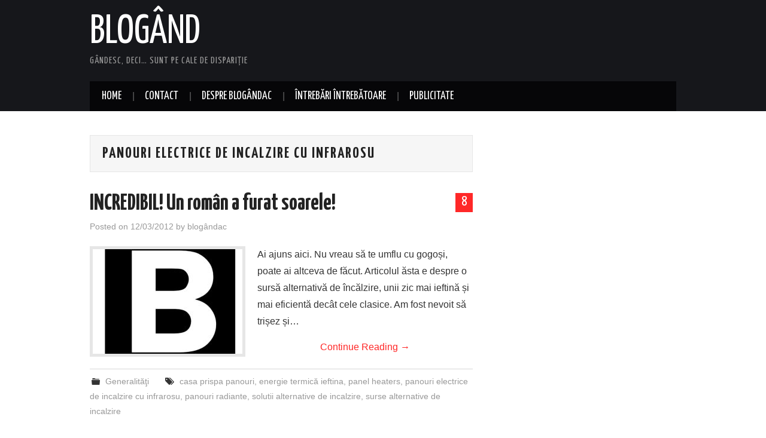

--- FILE ---
content_type: text/html; charset=UTF-8
request_url: https://blogand.info/tag/panouri-electrice-de-incalzire-cu-infrarosu/
body_size: 41503
content:
<!DOCTYPE html>
<html lang="en-US">
<head>

<meta charset="UTF-8">
<meta name="viewport" content="width=device-width">

<link rel="profile" href="http://gmpg.org/xfn/11">
<link rel="pingback" href="https://blogand.info/xmlrpc.php">

	<title>panouri electrice de incalzire cu infrarosu &#8211; Blogând</title>
<meta name='robots' content='max-image-preview:large' />
<link rel='dns-prefetch' href='//fonts.googleapis.com' />
<link rel='dns-prefetch' href='//s.w.org' />
<link rel="alternate" type="application/rss+xml" title="Blogând &raquo; Feed" href="https://blogand.info/feed/" />
<link rel="alternate" type="application/rss+xml" title="Blogând &raquo; Comments Feed" href="https://blogand.info/comments/feed/" />
<link rel="alternate" type="application/rss+xml" title="Blogând &raquo; panouri electrice de incalzire cu infrarosu Tag Feed" href="https://blogand.info/tag/panouri-electrice-de-incalzire-cu-infrarosu/feed/" />
<script type="text/javascript">
window._wpemojiSettings = {"baseUrl":"https:\/\/s.w.org\/images\/core\/emoji\/13.1.0\/72x72\/","ext":".png","svgUrl":"https:\/\/s.w.org\/images\/core\/emoji\/13.1.0\/svg\/","svgExt":".svg","source":{"concatemoji":"https:\/\/blogand.info\/wp-includes\/js\/wp-emoji-release.min.js?ver=5.9.12"}};
/*! This file is auto-generated */
!function(e,a,t){var n,r,o,i=a.createElement("canvas"),p=i.getContext&&i.getContext("2d");function s(e,t){var a=String.fromCharCode;p.clearRect(0,0,i.width,i.height),p.fillText(a.apply(this,e),0,0);e=i.toDataURL();return p.clearRect(0,0,i.width,i.height),p.fillText(a.apply(this,t),0,0),e===i.toDataURL()}function c(e){var t=a.createElement("script");t.src=e,t.defer=t.type="text/javascript",a.getElementsByTagName("head")[0].appendChild(t)}for(o=Array("flag","emoji"),t.supports={everything:!0,everythingExceptFlag:!0},r=0;r<o.length;r++)t.supports[o[r]]=function(e){if(!p||!p.fillText)return!1;switch(p.textBaseline="top",p.font="600 32px Arial",e){case"flag":return s([127987,65039,8205,9895,65039],[127987,65039,8203,9895,65039])?!1:!s([55356,56826,55356,56819],[55356,56826,8203,55356,56819])&&!s([55356,57332,56128,56423,56128,56418,56128,56421,56128,56430,56128,56423,56128,56447],[55356,57332,8203,56128,56423,8203,56128,56418,8203,56128,56421,8203,56128,56430,8203,56128,56423,8203,56128,56447]);case"emoji":return!s([10084,65039,8205,55357,56613],[10084,65039,8203,55357,56613])}return!1}(o[r]),t.supports.everything=t.supports.everything&&t.supports[o[r]],"flag"!==o[r]&&(t.supports.everythingExceptFlag=t.supports.everythingExceptFlag&&t.supports[o[r]]);t.supports.everythingExceptFlag=t.supports.everythingExceptFlag&&!t.supports.flag,t.DOMReady=!1,t.readyCallback=function(){t.DOMReady=!0},t.supports.everything||(n=function(){t.readyCallback()},a.addEventListener?(a.addEventListener("DOMContentLoaded",n,!1),e.addEventListener("load",n,!1)):(e.attachEvent("onload",n),a.attachEvent("onreadystatechange",function(){"complete"===a.readyState&&t.readyCallback()})),(n=t.source||{}).concatemoji?c(n.concatemoji):n.wpemoji&&n.twemoji&&(c(n.twemoji),c(n.wpemoji)))}(window,document,window._wpemojiSettings);
</script>
<style type="text/css">
img.wp-smiley,
img.emoji {
	display: inline !important;
	border: none !important;
	box-shadow: none !important;
	height: 1em !important;
	width: 1em !important;
	margin: 0 0.07em !important;
	vertical-align: -0.1em !important;
	background: none !important;
	padding: 0 !important;
}
</style>
	<link rel='stylesheet' id='wp-block-library-css'  href='https://blogand.info/wp-includes/css/dist/block-library/style.min.css?ver=5.9.12' type='text/css' media='all' />
<style id='global-styles-inline-css' type='text/css'>
body{--wp--preset--color--black: #000000;--wp--preset--color--cyan-bluish-gray: #abb8c3;--wp--preset--color--white: #ffffff;--wp--preset--color--pale-pink: #f78da7;--wp--preset--color--vivid-red: #cf2e2e;--wp--preset--color--luminous-vivid-orange: #ff6900;--wp--preset--color--luminous-vivid-amber: #fcb900;--wp--preset--color--light-green-cyan: #7bdcb5;--wp--preset--color--vivid-green-cyan: #00d084;--wp--preset--color--pale-cyan-blue: #8ed1fc;--wp--preset--color--vivid-cyan-blue: #0693e3;--wp--preset--color--vivid-purple: #9b51e0;--wp--preset--gradient--vivid-cyan-blue-to-vivid-purple: linear-gradient(135deg,rgba(6,147,227,1) 0%,rgb(155,81,224) 100%);--wp--preset--gradient--light-green-cyan-to-vivid-green-cyan: linear-gradient(135deg,rgb(122,220,180) 0%,rgb(0,208,130) 100%);--wp--preset--gradient--luminous-vivid-amber-to-luminous-vivid-orange: linear-gradient(135deg,rgba(252,185,0,1) 0%,rgba(255,105,0,1) 100%);--wp--preset--gradient--luminous-vivid-orange-to-vivid-red: linear-gradient(135deg,rgba(255,105,0,1) 0%,rgb(207,46,46) 100%);--wp--preset--gradient--very-light-gray-to-cyan-bluish-gray: linear-gradient(135deg,rgb(238,238,238) 0%,rgb(169,184,195) 100%);--wp--preset--gradient--cool-to-warm-spectrum: linear-gradient(135deg,rgb(74,234,220) 0%,rgb(151,120,209) 20%,rgb(207,42,186) 40%,rgb(238,44,130) 60%,rgb(251,105,98) 80%,rgb(254,248,76) 100%);--wp--preset--gradient--blush-light-purple: linear-gradient(135deg,rgb(255,206,236) 0%,rgb(152,150,240) 100%);--wp--preset--gradient--blush-bordeaux: linear-gradient(135deg,rgb(254,205,165) 0%,rgb(254,45,45) 50%,rgb(107,0,62) 100%);--wp--preset--gradient--luminous-dusk: linear-gradient(135deg,rgb(255,203,112) 0%,rgb(199,81,192) 50%,rgb(65,88,208) 100%);--wp--preset--gradient--pale-ocean: linear-gradient(135deg,rgb(255,245,203) 0%,rgb(182,227,212) 50%,rgb(51,167,181) 100%);--wp--preset--gradient--electric-grass: linear-gradient(135deg,rgb(202,248,128) 0%,rgb(113,206,126) 100%);--wp--preset--gradient--midnight: linear-gradient(135deg,rgb(2,3,129) 0%,rgb(40,116,252) 100%);--wp--preset--duotone--dark-grayscale: url('#wp-duotone-dark-grayscale');--wp--preset--duotone--grayscale: url('#wp-duotone-grayscale');--wp--preset--duotone--purple-yellow: url('#wp-duotone-purple-yellow');--wp--preset--duotone--blue-red: url('#wp-duotone-blue-red');--wp--preset--duotone--midnight: url('#wp-duotone-midnight');--wp--preset--duotone--magenta-yellow: url('#wp-duotone-magenta-yellow');--wp--preset--duotone--purple-green: url('#wp-duotone-purple-green');--wp--preset--duotone--blue-orange: url('#wp-duotone-blue-orange');--wp--preset--font-size--small: 13px;--wp--preset--font-size--medium: 20px;--wp--preset--font-size--large: 36px;--wp--preset--font-size--x-large: 42px;}.has-black-color{color: var(--wp--preset--color--black) !important;}.has-cyan-bluish-gray-color{color: var(--wp--preset--color--cyan-bluish-gray) !important;}.has-white-color{color: var(--wp--preset--color--white) !important;}.has-pale-pink-color{color: var(--wp--preset--color--pale-pink) !important;}.has-vivid-red-color{color: var(--wp--preset--color--vivid-red) !important;}.has-luminous-vivid-orange-color{color: var(--wp--preset--color--luminous-vivid-orange) !important;}.has-luminous-vivid-amber-color{color: var(--wp--preset--color--luminous-vivid-amber) !important;}.has-light-green-cyan-color{color: var(--wp--preset--color--light-green-cyan) !important;}.has-vivid-green-cyan-color{color: var(--wp--preset--color--vivid-green-cyan) !important;}.has-pale-cyan-blue-color{color: var(--wp--preset--color--pale-cyan-blue) !important;}.has-vivid-cyan-blue-color{color: var(--wp--preset--color--vivid-cyan-blue) !important;}.has-vivid-purple-color{color: var(--wp--preset--color--vivid-purple) !important;}.has-black-background-color{background-color: var(--wp--preset--color--black) !important;}.has-cyan-bluish-gray-background-color{background-color: var(--wp--preset--color--cyan-bluish-gray) !important;}.has-white-background-color{background-color: var(--wp--preset--color--white) !important;}.has-pale-pink-background-color{background-color: var(--wp--preset--color--pale-pink) !important;}.has-vivid-red-background-color{background-color: var(--wp--preset--color--vivid-red) !important;}.has-luminous-vivid-orange-background-color{background-color: var(--wp--preset--color--luminous-vivid-orange) !important;}.has-luminous-vivid-amber-background-color{background-color: var(--wp--preset--color--luminous-vivid-amber) !important;}.has-light-green-cyan-background-color{background-color: var(--wp--preset--color--light-green-cyan) !important;}.has-vivid-green-cyan-background-color{background-color: var(--wp--preset--color--vivid-green-cyan) !important;}.has-pale-cyan-blue-background-color{background-color: var(--wp--preset--color--pale-cyan-blue) !important;}.has-vivid-cyan-blue-background-color{background-color: var(--wp--preset--color--vivid-cyan-blue) !important;}.has-vivid-purple-background-color{background-color: var(--wp--preset--color--vivid-purple) !important;}.has-black-border-color{border-color: var(--wp--preset--color--black) !important;}.has-cyan-bluish-gray-border-color{border-color: var(--wp--preset--color--cyan-bluish-gray) !important;}.has-white-border-color{border-color: var(--wp--preset--color--white) !important;}.has-pale-pink-border-color{border-color: var(--wp--preset--color--pale-pink) !important;}.has-vivid-red-border-color{border-color: var(--wp--preset--color--vivid-red) !important;}.has-luminous-vivid-orange-border-color{border-color: var(--wp--preset--color--luminous-vivid-orange) !important;}.has-luminous-vivid-amber-border-color{border-color: var(--wp--preset--color--luminous-vivid-amber) !important;}.has-light-green-cyan-border-color{border-color: var(--wp--preset--color--light-green-cyan) !important;}.has-vivid-green-cyan-border-color{border-color: var(--wp--preset--color--vivid-green-cyan) !important;}.has-pale-cyan-blue-border-color{border-color: var(--wp--preset--color--pale-cyan-blue) !important;}.has-vivid-cyan-blue-border-color{border-color: var(--wp--preset--color--vivid-cyan-blue) !important;}.has-vivid-purple-border-color{border-color: var(--wp--preset--color--vivid-purple) !important;}.has-vivid-cyan-blue-to-vivid-purple-gradient-background{background: var(--wp--preset--gradient--vivid-cyan-blue-to-vivid-purple) !important;}.has-light-green-cyan-to-vivid-green-cyan-gradient-background{background: var(--wp--preset--gradient--light-green-cyan-to-vivid-green-cyan) !important;}.has-luminous-vivid-amber-to-luminous-vivid-orange-gradient-background{background: var(--wp--preset--gradient--luminous-vivid-amber-to-luminous-vivid-orange) !important;}.has-luminous-vivid-orange-to-vivid-red-gradient-background{background: var(--wp--preset--gradient--luminous-vivid-orange-to-vivid-red) !important;}.has-very-light-gray-to-cyan-bluish-gray-gradient-background{background: var(--wp--preset--gradient--very-light-gray-to-cyan-bluish-gray) !important;}.has-cool-to-warm-spectrum-gradient-background{background: var(--wp--preset--gradient--cool-to-warm-spectrum) !important;}.has-blush-light-purple-gradient-background{background: var(--wp--preset--gradient--blush-light-purple) !important;}.has-blush-bordeaux-gradient-background{background: var(--wp--preset--gradient--blush-bordeaux) !important;}.has-luminous-dusk-gradient-background{background: var(--wp--preset--gradient--luminous-dusk) !important;}.has-pale-ocean-gradient-background{background: var(--wp--preset--gradient--pale-ocean) !important;}.has-electric-grass-gradient-background{background: var(--wp--preset--gradient--electric-grass) !important;}.has-midnight-gradient-background{background: var(--wp--preset--gradient--midnight) !important;}.has-small-font-size{font-size: var(--wp--preset--font-size--small) !important;}.has-medium-font-size{font-size: var(--wp--preset--font-size--medium) !important;}.has-large-font-size{font-size: var(--wp--preset--font-size--large) !important;}.has-x-large-font-size{font-size: var(--wp--preset--font-size--x-large) !important;}
</style>
<link rel='stylesheet' id='gdpr-css'  href='https://blogand.info/wp-content/plugins/gdpr/dist/css/public.css?ver=2.1.2' type='text/css' media='all' />
<link rel='stylesheet' id='wp-polls-css'  href='https://blogand.info/wp-content/plugins/wp-polls/polls-css.css?ver=2.75.6' type='text/css' media='all' />
<style id='wp-polls-inline-css' type='text/css'>
.wp-polls .pollbar {
	margin: 1px;
	font-size: 6px;
	line-height: 8px;
	height: 8px;
	background-image: url('https://blogand.info/wp-content/plugins/wp-polls/images/default/pollbg.gif');
	border: 1px solid #c8c8c8;
}

</style>
<link rel='stylesheet' id='athemes-headings-fonts-css'  href='//fonts.googleapis.com/css?family=Yanone+Kaffeesatz%3A200%2C300%2C400%2C700&#038;ver=5.9.12' type='text/css' media='all' />
<link rel='stylesheet' id='athemes-glyphs-css'  href='https://blogand.info/wp-content/themes/hiero/css/athemes-glyphs.css?ver=5.9.12' type='text/css' media='all' />
<link rel='stylesheet' id='athemes-bootstrap-css'  href='https://blogand.info/wp-content/themes/hiero/css/bootstrap.min.css?ver=5.9.12' type='text/css' media='all' />
<link rel='stylesheet' id='athemes-style-css'  href='https://blogand.info/wp-content/themes/hiero/style.css?ver=5.9.12' type='text/css' media='all' />
<style id='athemes-style-inline-css' type='text/css'>
a, #main-navigation .sf-menu > ul > li:hover:after, #main-navigation .sf-menu > ul > li.sfHover:after, #main-navigation .sf-menu > ul > li.current_page_item:after, #main-navigation .sf-menu > ul > li.current-menu-item:after, .entry-title a:hover, .comment-list li.comment .comment-author .fn a:hover, .comment-list li.comment .reply a, .widget li a:hover, .site-extra .widget li a:hover, .site-extra .widget_athemes_social_icons li a:hover [class^="ico-"]:before, .site-footer a:hover { color: ; }
button:hover, a.button:hover, input[type="button"]:hover, .widget-title span, input[type="reset"]:hover, input[type="submit"]:hover { border-color: ; }
button:hover, a.button:hover, .widget_athemes_social_icons li a:hover [class^="ico-"]:before, input[type="button"]:hover, .widget_athemes_tabs .widget-tab-nav li.active a, input[type="reset"]:hover, .comments-link a, .site-content [class*="navigation"] a:hover, input[type="submit"]:hover, #main-navigation li:hover ul, #main-navigation li.sfHover ul, #main-navigation li a:hover, #main-navigation li.sfHover > a, #main-navigation li.current_page_item > a, #main-navigation li.current-menu-item > a, #main-navigation li.current-menu-parent > a, #main-navigation li.current-page-parent > a, #main-navigation li.current-page-ancestor > a, #main-navigation li.current_page_ancestor > a { background: ; }
.site-title a { color: ; }
.site-description { color: ; }
.entry-title, .entry-title a { color: ; }
body { color: ; }

</style>
<script type='text/javascript' src='https://blogand.info/wp-includes/js/jquery/jquery.min.js?ver=3.6.0' id='jquery-core-js'></script>
<script type='text/javascript' src='https://blogand.info/wp-includes/js/jquery/jquery-migrate.min.js?ver=3.3.2' id='jquery-migrate-js'></script>
<script type='text/javascript' id='gdpr-js-extra'>
/* <![CDATA[ */
var GDPR = {"ajaxurl":"https:\/\/blogand.info\/wp-admin\/admin-ajax.php","logouturl":"","i18n":{"aborting":"Aborting","logging_out":"You are being logged out.","continue":"Continue","cancel":"Cancel","ok":"OK","close_account":"Close your account?","close_account_warning":"Your account will be closed and all data will be permanently deleted and cannot be recovered. Are you sure?","are_you_sure":"Are you sure?","policy_disagree":"By disagreeing you will no longer have access to our site and will be logged out."},"is_user_logged_in":"","refresh":"1"};
/* ]]> */
</script>
<script type='text/javascript' src='https://blogand.info/wp-content/plugins/gdpr/dist/js/public.js?ver=2.1.2' id='gdpr-js'></script>
<script type='text/javascript' src='https://blogand.info/wp-content/themes/hiero/js/bootstrap.min.js?ver=5.9.12' id='athemes-bootstrap-js-js'></script>
<script type='text/javascript' src='https://blogand.info/wp-content/themes/hiero/js/superfish.js?ver=5.9.12' id='athemes-superfish-js'></script>
<script type='text/javascript' src='https://blogand.info/wp-content/themes/hiero/js/supersubs.js?ver=5.9.12' id='athemes-supersubs-js'></script>
<script type='text/javascript' src='https://blogand.info/wp-content/themes/hiero/js/settings.js?ver=5.9.12' id='athemes-settings-js'></script>
<link rel="https://api.w.org/" href="https://blogand.info/wp-json/" /><link rel="alternate" type="application/json" href="https://blogand.info/wp-json/wp/v2/tags/1025" /><link rel="EditURI" type="application/rsd+xml" title="RSD" href="https://blogand.info/xmlrpc.php?rsd" />
<link rel="wlwmanifest" type="application/wlwmanifest+xml" href="https://blogand.info/wp-includes/wlwmanifest.xml" /> 
<meta name="generator" content="WordPress 5.9.12" />
<!--[if lt IE 9]>
<script src="https://blogand.info/wp-content/themes/hiero/js/html5shiv.js"></script>
<![endif]-->
</head>

<body class="archive tag tag-panouri-electrice-de-incalzire-cu-infrarosu tag-1025">
	<svg xmlns="http://www.w3.org/2000/svg" viewBox="0 0 0 0" width="0" height="0" focusable="false" role="none" style="visibility: hidden; position: absolute; left: -9999px; overflow: hidden;" ><defs><filter id="wp-duotone-dark-grayscale"><feColorMatrix color-interpolation-filters="sRGB" type="matrix" values=" .299 .587 .114 0 0 .299 .587 .114 0 0 .299 .587 .114 0 0 .299 .587 .114 0 0 " /><feComponentTransfer color-interpolation-filters="sRGB" ><feFuncR type="table" tableValues="0 0.49803921568627" /><feFuncG type="table" tableValues="0 0.49803921568627" /><feFuncB type="table" tableValues="0 0.49803921568627" /><feFuncA type="table" tableValues="1 1" /></feComponentTransfer><feComposite in2="SourceGraphic" operator="in" /></filter></defs></svg><svg xmlns="http://www.w3.org/2000/svg" viewBox="0 0 0 0" width="0" height="0" focusable="false" role="none" style="visibility: hidden; position: absolute; left: -9999px; overflow: hidden;" ><defs><filter id="wp-duotone-grayscale"><feColorMatrix color-interpolation-filters="sRGB" type="matrix" values=" .299 .587 .114 0 0 .299 .587 .114 0 0 .299 .587 .114 0 0 .299 .587 .114 0 0 " /><feComponentTransfer color-interpolation-filters="sRGB" ><feFuncR type="table" tableValues="0 1" /><feFuncG type="table" tableValues="0 1" /><feFuncB type="table" tableValues="0 1" /><feFuncA type="table" tableValues="1 1" /></feComponentTransfer><feComposite in2="SourceGraphic" operator="in" /></filter></defs></svg><svg xmlns="http://www.w3.org/2000/svg" viewBox="0 0 0 0" width="0" height="0" focusable="false" role="none" style="visibility: hidden; position: absolute; left: -9999px; overflow: hidden;" ><defs><filter id="wp-duotone-purple-yellow"><feColorMatrix color-interpolation-filters="sRGB" type="matrix" values=" .299 .587 .114 0 0 .299 .587 .114 0 0 .299 .587 .114 0 0 .299 .587 .114 0 0 " /><feComponentTransfer color-interpolation-filters="sRGB" ><feFuncR type="table" tableValues="0.54901960784314 0.98823529411765" /><feFuncG type="table" tableValues="0 1" /><feFuncB type="table" tableValues="0.71764705882353 0.25490196078431" /><feFuncA type="table" tableValues="1 1" /></feComponentTransfer><feComposite in2="SourceGraphic" operator="in" /></filter></defs></svg><svg xmlns="http://www.w3.org/2000/svg" viewBox="0 0 0 0" width="0" height="0" focusable="false" role="none" style="visibility: hidden; position: absolute; left: -9999px; overflow: hidden;" ><defs><filter id="wp-duotone-blue-red"><feColorMatrix color-interpolation-filters="sRGB" type="matrix" values=" .299 .587 .114 0 0 .299 .587 .114 0 0 .299 .587 .114 0 0 .299 .587 .114 0 0 " /><feComponentTransfer color-interpolation-filters="sRGB" ><feFuncR type="table" tableValues="0 1" /><feFuncG type="table" tableValues="0 0.27843137254902" /><feFuncB type="table" tableValues="0.5921568627451 0.27843137254902" /><feFuncA type="table" tableValues="1 1" /></feComponentTransfer><feComposite in2="SourceGraphic" operator="in" /></filter></defs></svg><svg xmlns="http://www.w3.org/2000/svg" viewBox="0 0 0 0" width="0" height="0" focusable="false" role="none" style="visibility: hidden; position: absolute; left: -9999px; overflow: hidden;" ><defs><filter id="wp-duotone-midnight"><feColorMatrix color-interpolation-filters="sRGB" type="matrix" values=" .299 .587 .114 0 0 .299 .587 .114 0 0 .299 .587 .114 0 0 .299 .587 .114 0 0 " /><feComponentTransfer color-interpolation-filters="sRGB" ><feFuncR type="table" tableValues="0 0" /><feFuncG type="table" tableValues="0 0.64705882352941" /><feFuncB type="table" tableValues="0 1" /><feFuncA type="table" tableValues="1 1" /></feComponentTransfer><feComposite in2="SourceGraphic" operator="in" /></filter></defs></svg><svg xmlns="http://www.w3.org/2000/svg" viewBox="0 0 0 0" width="0" height="0" focusable="false" role="none" style="visibility: hidden; position: absolute; left: -9999px; overflow: hidden;" ><defs><filter id="wp-duotone-magenta-yellow"><feColorMatrix color-interpolation-filters="sRGB" type="matrix" values=" .299 .587 .114 0 0 .299 .587 .114 0 0 .299 .587 .114 0 0 .299 .587 .114 0 0 " /><feComponentTransfer color-interpolation-filters="sRGB" ><feFuncR type="table" tableValues="0.78039215686275 1" /><feFuncG type="table" tableValues="0 0.94901960784314" /><feFuncB type="table" tableValues="0.35294117647059 0.47058823529412" /><feFuncA type="table" tableValues="1 1" /></feComponentTransfer><feComposite in2="SourceGraphic" operator="in" /></filter></defs></svg><svg xmlns="http://www.w3.org/2000/svg" viewBox="0 0 0 0" width="0" height="0" focusable="false" role="none" style="visibility: hidden; position: absolute; left: -9999px; overflow: hidden;" ><defs><filter id="wp-duotone-purple-green"><feColorMatrix color-interpolation-filters="sRGB" type="matrix" values=" .299 .587 .114 0 0 .299 .587 .114 0 0 .299 .587 .114 0 0 .299 .587 .114 0 0 " /><feComponentTransfer color-interpolation-filters="sRGB" ><feFuncR type="table" tableValues="0.65098039215686 0.40392156862745" /><feFuncG type="table" tableValues="0 1" /><feFuncB type="table" tableValues="0.44705882352941 0.4" /><feFuncA type="table" tableValues="1 1" /></feComponentTransfer><feComposite in2="SourceGraphic" operator="in" /></filter></defs></svg><svg xmlns="http://www.w3.org/2000/svg" viewBox="0 0 0 0" width="0" height="0" focusable="false" role="none" style="visibility: hidden; position: absolute; left: -9999px; overflow: hidden;" ><defs><filter id="wp-duotone-blue-orange"><feColorMatrix color-interpolation-filters="sRGB" type="matrix" values=" .299 .587 .114 0 0 .299 .587 .114 0 0 .299 .587 .114 0 0 .299 .587 .114 0 0 " /><feComponentTransfer color-interpolation-filters="sRGB" ><feFuncR type="table" tableValues="0.098039215686275 1" /><feFuncG type="table" tableValues="0 0.66274509803922" /><feFuncB type="table" tableValues="0.84705882352941 0.41960784313725" /><feFuncA type="table" tableValues="1 1" /></feComponentTransfer><feComposite in2="SourceGraphic" operator="in" /></filter></defs></svg>	<header id="masthead" class="site-header" role="banner">
		<div class="clearfix container">
			<div class="site-branding">
							
										<div class="site-title">
						<a href="https://blogand.info/" title="Blogând" rel="home">
							Blogând						</a>
					</div>
					<div class="site-description">Gândesc, deci&#8230; sunt pe cale de dispariţie</div>
							<!-- .site-branding --></div>

						
			<nav id="main-navigation" class="main-navigation" role="navigation">
				<a href="#main-navigation" class="nav-open">Menu</a>
				<a href="#" class="nav-close">Close</a>
				<div class="clearfix sf-menu"><ul>
<li ><a href="https://blogand.info/">Home</a></li><li class="page_item page-item-222"><a href="https://blogand.info/contact/">Contact</a></li>
<li class="page_item page-item-2"><a href="https://blogand.info/despre/">Despre blogândac</a></li>
<li class="page_item page-item-228"><a href="https://blogand.info/pollsarchive/">Întrebări întrebătoare</a></li>
<li class="page_item page-item-1622"><a href="https://blogand.info/publicitate/">Publicitate</a></li>
</ul></div>
			<!-- #main-navigation --></nav>
		</div>
	<!-- #masthead --></header>

	<div id="main" class="site-main">
		<div class="clearfix container">

	<section id="primary" class="content-area">
		<div id="content" class="site-content" role="main">

		
			<header class="page-header">
				<h1 class="page-title">
					panouri electrice de incalzire cu infrarosu				</h1>
							<!-- .page-header --></header>

						
				
<article id="post-2644" class="clearfix post-2644 post type-post status-publish format-standard has-post-thumbnail hentry category-uncategorized tag-casa-prispa-panouri tag-energie-termica-ieftina tag-panel-heaters tag-panouri-electrice-de-incalzire-cu-infrarosu tag-panouri-radiante tag-solutii-alternative-de-incalzire tag-surse-alternative-de-incalzire">
	<header class="clearfix entry-header">
				<span class="comments-link"> <a href="https://blogand.info/2012/12/incredibil-un-roman-a-furat-soarele/#comments">8</a></span>
		
		<h2 class="entry-title"><a href="https://blogand.info/2012/12/incredibil-un-roman-a-furat-soarele/" rel="bookmark">INCREDIBIL! Un român a furat soarele!</a></h2>

				<div class="entry-meta">
			<span class="posted-on">Posted on <a href="https://blogand.info/2012/12/incredibil-un-roman-a-furat-soarele/" title="21:58" rel="bookmark"><time class="entry-date published updated" datetime="2012-12-03T21:58:42+02:00">12/03/2012</time></a></span><span class="byline"> by <span class="author vcard"><a class="url fn n" href="https://blogand.info/author/admin/" title="View all posts by blogândac">blogândac</a></span></span>		<!-- .entry-meta --></div>
			<!-- .entry-header --></header>

			<div class="entry-thumbnail">
			<a href="https://blogand.info/2012/12/incredibil-un-roman-a-furat-soarele/" title="INCREDIBIL! Un român a furat soarele!" >
				<img width="250" height="175" src="https://blogand.info/wp-content/uploads/2018/07/b-250x175.jpg" class="attachment-thumb-featured default-featured-img" alt="" loading="lazy" />			</a>
		</div>
	
			<div class="entry-summary">
			<p>Ai ajuns aici. Nu vreau să te umflu cu gogoși, poate ai altceva de făcut. Articolul ăsta e despre o sursă alternativă de încălzire, unii zic mai ieftină și mai eficientă decât cele clasice. Am fost nevoit să trișez și&hellip; <a href="https://blogand.info/2012/12/incredibil-un-roman-a-furat-soarele/" class="more-link">Continue Reading <span class="meta-nav">&rarr;</span></a></p>
		<!-- .entry-summary --></div>
	
	<footer class="entry-meta entry-footer">
								<span class="cat-links">
				<i class="ico-folder"></i> <a href="https://blogand.info/category/uncategorized/" rel="category tag">Generalităţi</a>			</span>
			
						<span class="tags-links">
				<i class="ico-tags"></i> <a href="https://blogand.info/tag/casa-prispa-panouri/" rel="tag">casa prispa panouri</a>, <a href="https://blogand.info/tag/energie-termica-ieftina/" rel="tag">energie termică ieftina</a>, <a href="https://blogand.info/tag/panel-heaters/" rel="tag">panel heaters</a>, <a href="https://blogand.info/tag/panouri-electrice-de-incalzire-cu-infrarosu/" rel="tag">panouri electrice de incalzire cu infrarosu</a>, <a href="https://blogand.info/tag/panouri-radiante/" rel="tag">panouri radiante</a>, <a href="https://blogand.info/tag/solutii-alternative-de-incalzire/" rel="tag">solutii alternative de incalzire</a>, <a href="https://blogand.info/tag/surse-alternative-de-incalzire/" rel="tag">surse alternative de incalzire</a>			</span>
						<!-- .entry-meta --></footer>
<!-- #post-2644--></article>

			
			
		
		<!-- #content --></div>
	<!-- #primary --></section>

<div id="widget-area-2" class="site-sidebar widget-area" role="complementary">
	<aside id="custom_html-5" class="widget_text widget widget_custom_html"><div class="textwidget custom-html-widget"><script async src="//pagead2.googlesyndication.com/pagead/js/adsbygoogle.js"></script>
<!-- sidebar -->
<ins class="adsbygoogle"
     style="display:block"
     data-ad-client="ca-pub-3714337093624348"
     data-ad-slot="8585744252"
     data-ad-format="auto"></ins>
<script>
(adsbygoogle = window.adsbygoogle || []).push({});
</script></div></aside><aside id="athemes_social_icons-3" class="widget widget_athemes_social_icons"><h3 class="widget-title"><span></span></h3><ul class="clearfix widget-social-icons">					<li class="widget-si-twitter"><a href="https://twitter.com/blogandac" title="Twitter"><i class="ico-twitter"></i></a></li>
										<li class="widget-si-facebook"><a href="fb.com/andrei.ungur.ala" title="Facebook"><i class="ico-facebook"></i></a></li>
										<li class="widget-si-youtube"><a href="https://www.youtube.com/user/blogandac" title="YouTube"><i class="ico-youtube"></i></a></li>
										<li class="widget-si-instagram"><a href="https://www.instagram.com/andrei.ungur.ala" title="Instagram"><i class="ico-instagram"></i></a></li>
					<!-- .widget-social-icons --></ul></aside><aside id="search-4" class="widget widget_search"><h3 class="widget-title"><span>Scociorăște</span></h3><form role="search" method="get" class="search-form" action="https://blogand.info/">
	<label>
		<span class="screen-reader-text">Search for:</span>
		<input type="search" class="search-field" placeholder="Search &hellip;" value="" name="s" title="Search for:">
	</label>
	<input type="submit" class="search-submit" value="Search">
</form>
</aside>
		<aside id="recent-posts-3" class="widget widget_recent_entries">
		<h3 class="widget-title"><span>Prospături</span></h3>
		<ul>
											<li>
					<a href="https://blogand.info/2022/01/cum-salvezi-certificatul-verde-pe-ecranul-principal-al-telefonului/">Cum salvezi certificatul verde pe ecranul principal al telefonului</a>
									</li>
											<li>
					<a href="https://blogand.info/2020/03/gripa-sezoniera-vs-covid-19-statistici-la-zi/">E mai periculos Covid-19 decât gripa sezonieră?</a>
									</li>
											<li>
					<a href="https://blogand.info/2019/10/ce-ne-mai-e-frica-sa-bagam-in-filmele-romanesti/">Ce ne mai e frică să băgăm în filmele românești</a>
									</li>
											<li>
					<a href="https://blogand.info/2018/05/top-3-studiouri-de-videochat-din-bucuresti/">Top 3 studiouri de videochat din București</a>
									</li>
											<li>
					<a href="https://blogand.info/2018/01/un-loc-de-munca-stabil-unde-te-poti-realiza-profesional/">Un loc de munca stabil unde te poti realiza profesional</a>
									</li>
					</ul>

		</aside><aside id="archives-3" class="widget widget_archive"><h3 class="widget-title"><span>De ieri, de azi</span></h3>		<label class="screen-reader-text" for="archives-dropdown-3">De ieri, de azi</label>
		<select id="archives-dropdown-3" name="archive-dropdown">
			
			<option value="">Select Month</option>
				<option value='https://blogand.info/2022/01/'> January 2022 &nbsp;(1)</option>
	<option value='https://blogand.info/2020/03/'> March 2020 &nbsp;(1)</option>
	<option value='https://blogand.info/2019/10/'> October 2019 &nbsp;(1)</option>
	<option value='https://blogand.info/2018/05/'> May 2018 &nbsp;(1)</option>
	<option value='https://blogand.info/2018/01/'> January 2018 &nbsp;(1)</option>
	<option value='https://blogand.info/2017/12/'> December 2017 &nbsp;(1)</option>
	<option value='https://blogand.info/2016/06/'> June 2016 &nbsp;(2)</option>
	<option value='https://blogand.info/2016/02/'> February 2016 &nbsp;(1)</option>
	<option value='https://blogand.info/2015/09/'> September 2015 &nbsp;(2)</option>
	<option value='https://blogand.info/2015/08/'> August 2015 &nbsp;(2)</option>
	<option value='https://blogand.info/2015/07/'> July 2015 &nbsp;(2)</option>
	<option value='https://blogand.info/2015/06/'> June 2015 &nbsp;(4)</option>
	<option value='https://blogand.info/2015/05/'> May 2015 &nbsp;(2)</option>
	<option value='https://blogand.info/2015/04/'> April 2015 &nbsp;(4)</option>
	<option value='https://blogand.info/2015/03/'> March 2015 &nbsp;(3)</option>
	<option value='https://blogand.info/2015/02/'> February 2015 &nbsp;(4)</option>
	<option value='https://blogand.info/2014/11/'> November 2014 &nbsp;(11)</option>
	<option value='https://blogand.info/2014/10/'> October 2014 &nbsp;(4)</option>
	<option value='https://blogand.info/2014/09/'> September 2014 &nbsp;(7)</option>
	<option value='https://blogand.info/2014/08/'> August 2014 &nbsp;(6)</option>
	<option value='https://blogand.info/2014/07/'> July 2014 &nbsp;(5)</option>
	<option value='https://blogand.info/2014/06/'> June 2014 &nbsp;(7)</option>
	<option value='https://blogand.info/2014/05/'> May 2014 &nbsp;(3)</option>
	<option value='https://blogand.info/2014/04/'> April 2014 &nbsp;(1)</option>
	<option value='https://blogand.info/2014/03/'> March 2014 &nbsp;(2)</option>
	<option value='https://blogand.info/2014/02/'> February 2014 &nbsp;(4)</option>
	<option value='https://blogand.info/2014/01/'> January 2014 &nbsp;(2)</option>
	<option value='https://blogand.info/2013/12/'> December 2013 &nbsp;(4)</option>
	<option value='https://blogand.info/2013/11/'> November 2013 &nbsp;(4)</option>
	<option value='https://blogand.info/2013/10/'> October 2013 &nbsp;(4)</option>
	<option value='https://blogand.info/2013/09/'> September 2013 &nbsp;(3)</option>
	<option value='https://blogand.info/2013/08/'> August 2013 &nbsp;(5)</option>
	<option value='https://blogand.info/2013/07/'> July 2013 &nbsp;(5)</option>
	<option value='https://blogand.info/2013/06/'> June 2013 &nbsp;(3)</option>
	<option value='https://blogand.info/2013/05/'> May 2013 &nbsp;(8)</option>
	<option value='https://blogand.info/2013/04/'> April 2013 &nbsp;(5)</option>
	<option value='https://blogand.info/2013/03/'> March 2013 &nbsp;(3)</option>
	<option value='https://blogand.info/2013/02/'> February 2013 &nbsp;(2)</option>
	<option value='https://blogand.info/2013/01/'> January 2013 &nbsp;(3)</option>
	<option value='https://blogand.info/2012/12/'> December 2012 &nbsp;(6)</option>
	<option value='https://blogand.info/2012/11/'> November 2012 &nbsp;(7)</option>
	<option value='https://blogand.info/2012/10/'> October 2012 &nbsp;(12)</option>
	<option value='https://blogand.info/2012/09/'> September 2012 &nbsp;(4)</option>
	<option value='https://blogand.info/2012/08/'> August 2012 &nbsp;(2)</option>
	<option value='https://blogand.info/2012/07/'> July 2012 &nbsp;(5)</option>
	<option value='https://blogand.info/2012/06/'> June 2012 &nbsp;(6)</option>
	<option value='https://blogand.info/2012/05/'> May 2012 &nbsp;(6)</option>
	<option value='https://blogand.info/2012/04/'> April 2012 &nbsp;(4)</option>
	<option value='https://blogand.info/2012/03/'> March 2012 &nbsp;(6)</option>
	<option value='https://blogand.info/2012/02/'> February 2012 &nbsp;(6)</option>
	<option value='https://blogand.info/2012/01/'> January 2012 &nbsp;(10)</option>
	<option value='https://blogand.info/2011/12/'> December 2011 &nbsp;(12)</option>
	<option value='https://blogand.info/2011/11/'> November 2011 &nbsp;(13)</option>
	<option value='https://blogand.info/2011/10/'> October 2011 &nbsp;(12)</option>
	<option value='https://blogand.info/2011/09/'> September 2011 &nbsp;(9)</option>
	<option value='https://blogand.info/2011/08/'> August 2011 &nbsp;(7)</option>
	<option value='https://blogand.info/2011/07/'> July 2011 &nbsp;(5)</option>
	<option value='https://blogand.info/2011/06/'> June 2011 &nbsp;(6)</option>
	<option value='https://blogand.info/2011/05/'> May 2011 &nbsp;(6)</option>
	<option value='https://blogand.info/2011/04/'> April 2011 &nbsp;(6)</option>
	<option value='https://blogand.info/2011/03/'> March 2011 &nbsp;(9)</option>
	<option value='https://blogand.info/2011/02/'> February 2011 &nbsp;(9)</option>
	<option value='https://blogand.info/2011/01/'> January 2011 &nbsp;(14)</option>
	<option value='https://blogand.info/2010/12/'> December 2010 &nbsp;(13)</option>
	<option value='https://blogand.info/2010/11/'> November 2010 &nbsp;(17)</option>
	<option value='https://blogand.info/2010/10/'> October 2010 &nbsp;(2)</option>
	<option value='https://blogand.info/2010/09/'> September 2010 &nbsp;(6)</option>
	<option value='https://blogand.info/2010/08/'> August 2010 &nbsp;(7)</option>
	<option value='https://blogand.info/2010/07/'> July 2010 &nbsp;(11)</option>
	<option value='https://blogand.info/2010/03/'> March 2010 &nbsp;(5)</option>
	<option value='https://blogand.info/2010/02/'> February 2010 &nbsp;(3)</option>
	<option value='https://blogand.info/2010/01/'> January 2010 &nbsp;(6)</option>
	<option value='https://blogand.info/2009/12/'> December 2009 &nbsp;(6)</option>
	<option value='https://blogand.info/2009/11/'> November 2009 &nbsp;(16)</option>
	<option value='https://blogand.info/2009/10/'> October 2009 &nbsp;(18)</option>
	<option value='https://blogand.info/2009/09/'> September 2009 &nbsp;(15)</option>

		</select>

<script type="text/javascript">
/* <![CDATA[ */
(function() {
	var dropdown = document.getElementById( "archives-dropdown-3" );
	function onSelectChange() {
		if ( dropdown.options[ dropdown.selectedIndex ].value !== '' ) {
			document.location.href = this.options[ this.selectedIndex ].value;
		}
	}
	dropdown.onchange = onSelectChange;
})();
/* ]]> */
</script>
			</aside><aside id="categories-3" class="widget widget_categories"><h3 class="widget-title"><span>Specialităţi</span></h3><form action="https://blogand.info" method="get"><label class="screen-reader-text" for="cat">Specialităţi</label><select  name='cat' id='cat' class='postform' >
	<option value='-1'>Select Category</option>
	<option class="level-0" value="540">Artwork&nbsp;&nbsp;(33)</option>
	<option class="level-0" value="903">Auto&nbsp;&nbsp;(5)</option>
	<option class="level-0" value="523">Blogging&nbsp;&nbsp;(10)</option>
	<option class="level-0" value="688">BlogWars&nbsp;&nbsp;(1)</option>
	<option class="level-0" value="668">Cluj&nbsp;&nbsp;(4)</option>
	<option class="level-0" value="650">Concurs&nbsp;&nbsp;(8)</option>
	<option class="level-0" value="641">Cultură&nbsp;&nbsp;(3)</option>
	<option class="level-0" value="5">Divertisment&nbsp;&nbsp;(69)</option>
	<option class="level-1" value="28">&nbsp;&nbsp;&nbsp;Filme&nbsp;&nbsp;(18)</option>
	<option class="level-1" value="258">&nbsp;&nbsp;&nbsp;Jocuri&nbsp;&nbsp;(7)</option>
	<option class="level-1" value="36">&nbsp;&nbsp;&nbsp;TV&nbsp;&nbsp;(29)</option>
	<option class="level-0" value="1189">Facebook&nbsp;&nbsp;(1)</option>
	<option class="level-0" value="983">Ficțiune&nbsp;&nbsp;(5)</option>
	<option class="level-0" value="13">Funny&nbsp;&nbsp;(93)</option>
	<option class="level-0" value="1">Generalităţi&nbsp;&nbsp;(71)</option>
	<option class="level-0" value="4">Internet&nbsp;&nbsp;(56)</option>
	<option class="level-0" value="233">Io&nbsp;&nbsp;(49)</option>
	<option class="level-0" value="529">IT&nbsp;&nbsp;(12)</option>
	<option class="level-0" value="319">Limbă, limbi&nbsp;&nbsp;(10)</option>
	<option class="level-0" value="81">Literatură&nbsp;&nbsp;(8)</option>
	<option class="level-0" value="451">Music Report&nbsp;&nbsp;(2)</option>
	<option class="level-0" value="117">Muzică&nbsp;&nbsp;(32)</option>
	<option class="level-0" value="6">Politică&nbsp;&nbsp;(18)</option>
	<option class="level-0" value="11">PPS-uri&nbsp;&nbsp;(6)</option>
	<option class="level-0" value="76">Presă&nbsp;&nbsp;(10)</option>
	<option class="level-0" value="813">Really?!&nbsp;&nbsp;(1)</option>
	<option class="level-0" value="289">Reclame&nbsp;&nbsp;(105)</option>
	<option class="level-0" value="55">Societate&nbsp;&nbsp;(43)</option>
	<option class="level-0" value="3">Sport&nbsp;&nbsp;(26)</option>
	<option class="level-0" value="126">Ştiinţă&nbsp;&nbsp;(8)</option>
	<option class="level-0" value="272">Știri&nbsp;&nbsp;(6)</option>
	<option class="level-0" value="43">Tutoriale&nbsp;&nbsp;(7)</option>
	<option class="level-0" value="442">Twitter Report&nbsp;&nbsp;(1)</option>
</select>
</form>
<script type="text/javascript">
/* <![CDATA[ */
(function() {
	var dropdown = document.getElementById( "cat" );
	function onCatChange() {
		if ( dropdown.options[ dropdown.selectedIndex ].value > 0 ) {
			dropdown.parentNode.submit();
		}
	}
	dropdown.onchange = onCatChange;
})();
/* ]]> */
</script>

			</aside><!-- #widget-area-2 --></div>		</div>
	<!-- #main --></div>

	

	<footer id="colophon" class="site-footer" role="contentinfo">
		<div class="clearfix container">
			<div class="site-info">
				&copy; 2026 Blogând. All rights reserved.
			</div><!-- .site-info -->

			<div class="site-credit">
				<a href="https://athemes.com/theme/hiero/" rel="nofollow">Hiero</a> by aThemes
			</div><!-- .site-credit -->
		</div>
	<!-- #colophon --></footer>

<div class="gdpr gdpr-overlay"></div>
<div class="gdpr gdpr-general-confirmation">
	<div class="gdpr-wrapper">
		<header>
			<div class="gdpr-box-title">
				<h3></h3>
				<span class="gdpr-close"></span>
			</div>
		</header>
		<div class="gdpr-content">
			<p></p>
		</div>
		<footer>
			<button class="gdpr-ok" data-callback="closeNotification">OK</button>
		</footer>
	</div>
</div>
<script type='text/javascript' id='wp-polls-js-extra'>
/* <![CDATA[ */
var pollsL10n = {"ajax_url":"https:\/\/blogand.info\/wp-admin\/admin-ajax.php","text_wait":"Your last request is still being processed. Please wait a while ...","text_valid":"Please choose a valid poll answer.","text_multiple":"Maximum number of choices allowed: ","show_loading":"1","show_fading":"1"};
/* ]]> */
</script>
<script type='text/javascript' src='https://blogand.info/wp-content/plugins/wp-polls/polls-js.js?ver=2.75.6' id='wp-polls-js'></script>

</body>
</html>


--- FILE ---
content_type: text/html; charset=utf-8
request_url: https://www.google.com/recaptcha/api2/aframe
body_size: 266
content:
<!DOCTYPE HTML><html><head><meta http-equiv="content-type" content="text/html; charset=UTF-8"></head><body><script nonce="cPj_CY5a_gf84CbdwAEhQg">/** Anti-fraud and anti-abuse applications only. See google.com/recaptcha */ try{var clients={'sodar':'https://pagead2.googlesyndication.com/pagead/sodar?'};window.addEventListener("message",function(a){try{if(a.source===window.parent){var b=JSON.parse(a.data);var c=clients[b['id']];if(c){var d=document.createElement('img');d.src=c+b['params']+'&rc='+(localStorage.getItem("rc::a")?sessionStorage.getItem("rc::b"):"");window.document.body.appendChild(d);sessionStorage.setItem("rc::e",parseInt(sessionStorage.getItem("rc::e")||0)+1);localStorage.setItem("rc::h",'1769088736481');}}}catch(b){}});window.parent.postMessage("_grecaptcha_ready", "*");}catch(b){}</script></body></html>